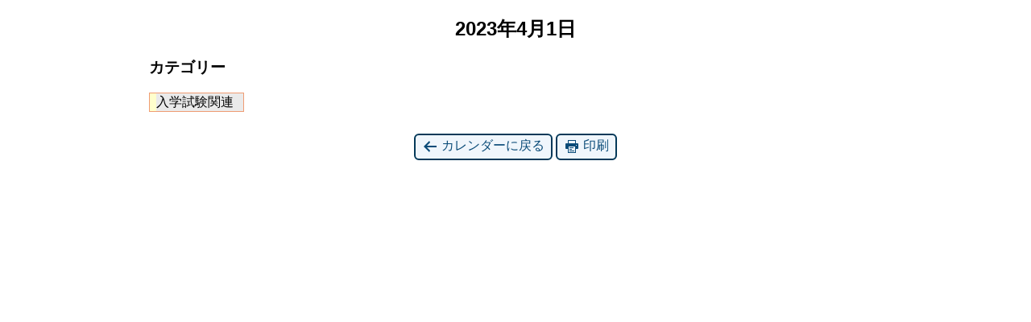

--- FILE ---
content_type: text/html; charset=UTF-8
request_url: https://nagano-rindai.ac.jp/?time=day&yr=2023&cid=mc-print-view&format=list&mcat=1&month=04&dy=01&href=https%3A%2F%2Fnagano-rindai.ac.jp%2F%3Fpage_id%3D1354
body_size: 1885
content:
<!DOCTYPE html>
<html lang="ja" prefix="og: http://ogp.me/ns# fb: http://ogp.me/ns/fb#">
<!--<![endif]-->
	<head>
		<meta charset="UTF-8" />
		<meta name="viewport" content="width=device-width" />
		<title>長野県林業大学校 - カレンダー: 印刷ビュー</title>
		<meta name="generator" content="My Calendar for WordPress" />
		<meta name="robots" content="noindex,nofollow" />
		<!-- Copy mc-print.css to your theme directory if you wish to replace the default print styles -->
		<link rel="stylesheet" href="https://nagano-rindai.ac.jp/wp-includes/css/dashicons.css" type="text/css" media="screen,print" />
		<link rel="stylesheet" href="https://nagano-rindai.ac.jp/wp-content/plugins/my-calendar/css/mc-print.css?version=3.6.12" type="text/css" media="screen,print" />
		<style>/* Styles by My Calendar - Joe Dolson https://www.joedolson.com/ */

.my-calendar-modal .event-title svg { background-color: #ffffcc; padding: 3px; }
.mc-main .mc_1 .event-title, .mc-main .mc_1 .event-title a { background: #ffffcc !important; color: #000000 !important; }
.mc-main .mc_1 .event-title button { background: #ffffcc !important; color: #000000 !important; }
.mc-main .mc_1 .event-title a:hover, .mc-main .mc_1 .event-title a:focus { background: #ffffff !important;}
.mc-main .mc_1 .event-title button:hover, .mc-main .mc_1 .event-title button:focus { background: #ffffff !important;}
.mc-main, .mc-event, .my-calendar-modal, .my-calendar-modal-overlay, .mc-event-list {--primary-dark: #85B1C0; --primary-light: #EAEAEA; --secondary-light: #fff; --secondary-dark: #434D6C; --highlight-dark: #EF9C73; --highlight-light: #434D6C; --a: a; --close-button: #b32d2e; --search-highlight-bg: #f5e6ab; --navbar-background: transparent; --nav-button-bg: #fff; --nav-button-color: #313233; --nav-button-border: #313233; --nav-input-border: #313233; --nav-input-background: #fff; --nav-input-color: #313233; --grid-cell-border: #0000001f; --grid-header-border: #313233; --grid-header-color: #313233; --grid-weekend-color: #313233; --grid-header-bg: transparent; --grid-weekend-bg: transparent; --grid-cell-background: transparent; --current-day-border: #313233; --current-day-color: #313233; --current-day-bg: transparent; --date-has-events-bg: #313233; --date-has-events-color: #f6f7f7; --calendar-heading: clamp( 1.125rem, 24px, 2.5rem ); --event-title: clamp( 1.25rem, 24px, 2.5rem ); --grid-date: 16px; --grid-date-heading: clamp( .75rem, 16px, 1.5rem ); --modal-title: 1.5rem; --navigation-controls: clamp( .75rem, 16px, 1.5rem ); --card-heading: 1.125rem; --list-date: 1.25rem; --author-card: clamp( .75rem, 14px, 1.5rem); --single-event-title: clamp( 1.25rem, 24px, 2.5rem ); --mini-time-text: clamp( .75rem, 14px 1.25rem ); --list-event-date: 1.25rem; --list-event-title: 1.2rem; --grid-max-width: 1260px; --list-preset-border-color: #000000; --list-preset-stripe-background: rgba( 0,0,0,.04 ); --list-preset-date-badge-background: #000; --list-preset-date-badge-color: #fff; --list-preset-background: transparent; --category-mc_1: #ffffcc; }</style>	</head>
	<body>
	
<div id='mc-print-view' class='mc-main mcjs listjs gridjs minijs ajaxjs list day mc-print-view has-modal'><h2 id='mc_head_mc-print-view' class='mc-single heading my-calendar-day'><span>2023年4月1日</span></h2>
			<div class="mc-content">
				<div id="mc-day-mc-print-view" class="mc-day   past-day past-date no-events">
					
				</div><!-- .mc-day -->
			</div><!-- .mc-content -->
<nav class="my-calendar-navigation" aria-label="カレンダー (下)">
<div class="mc_bottomnav my-calendar-footer"><div class="category-key no-icons"><h3 class="maybe-hide">カテゴリー</h3>
<ul>
<li class="cat_1 current"><a id="mc_cat_1-mc-print-view" href="https://nagano-rindai.ac.jp?time=day&#038;yr=2023&#038;cid=mc-print-view&#038;format=list&#038;month=04&#038;dy=01&#038;href=https%3A%2F%2Fnagano-rindai.ac.jp%2F%3Fpage_id%3D1354" aria-current="true" rel="nofollow"><span class="category-color-sample no-icon" style="background:#ffffcc"> &nbsp; </span><span class="mc-category-title">入学試験関連</span></a></li><li class='all-categories'><a id='mc_cat_all-mc-print-view' href='https://nagano-rindai.ac.jp?time=day&#038;yr=2023&#038;cid=mc-print-view&#038;format=list&#038;month=04&#038;dy=01&#038;href=https://nagano-rindai.ac.jp/?page_id=1354' rel='nofollow'><span>すべて</span></a></li></ul></div></div>
</nav>

</div><!-- Close Main My Calendar Wrapper --><p class='return'><a href='https://nagano-rindai.ac.jp/?page_id=1354&#038;time=day&#038;yr=2023&#038;format=list&#038;mcat=1&#038;month=04&#038;dy=01'><span class='dashicons dashicons-arrow-left-alt' aria-hidden='true'></span> カレンダーに戻る</a> <a href="javascript:window.print()"><span class="dashicons dashicons-printer" aria-hidden="true"></span> 印刷</a></p>	</body>
</html>
	